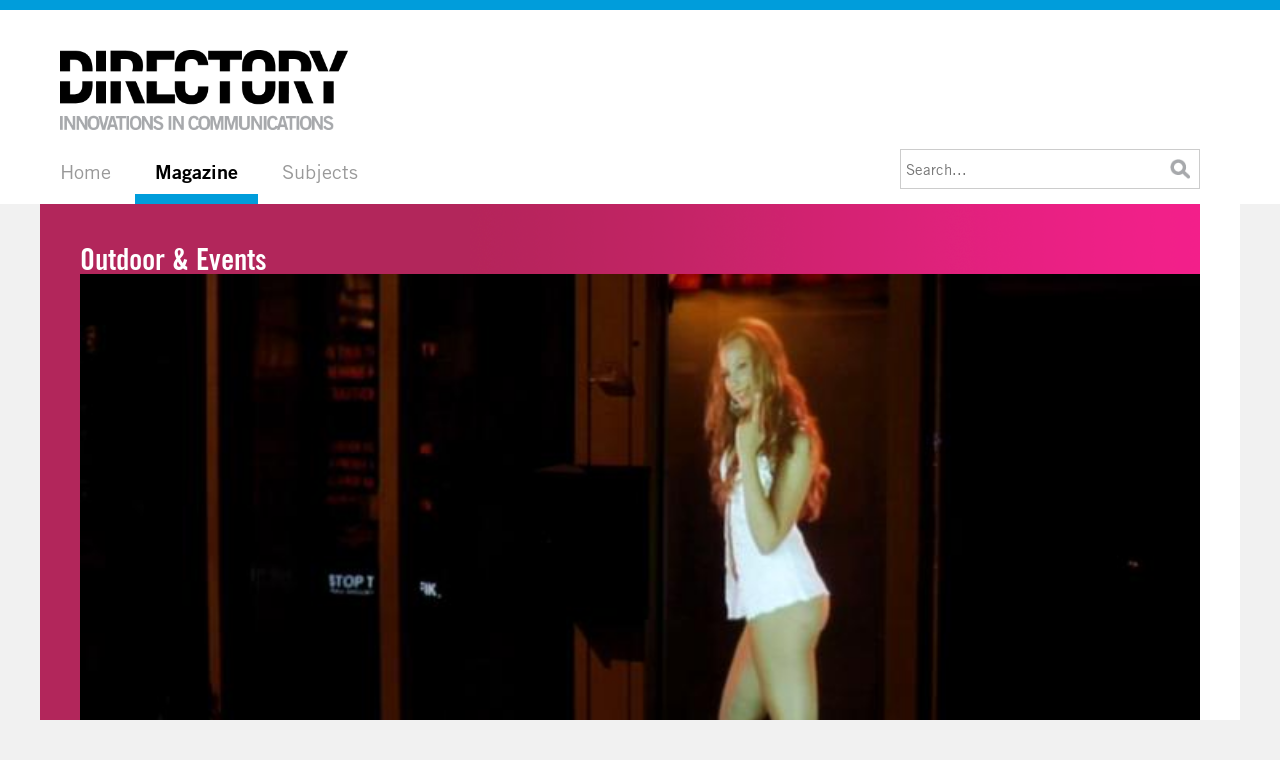

--- FILE ---
content_type: text/html;charset=UTF-8
request_url: https://www.directnewideas.com/magazine/ogilvy_amsterdam_ogilvy_moscow_two_windows/?id=432
body_size: 4466
content:


<!DOCTYPE html>

<html lang="en">
<head>
	<meta http-equiv="Content-Type" content="text/html; charset=utf-8" />
	<link rel="shortcut icon" href="/favicon.ico" type="image/vnd.microsoft.icon" />
	<link rel="icon" href="/favicon.ico" type="image/x-icon" />
	<meta name="google-site-verification" content="0cghXC-BMsJPf9D1qiIQTcwniFXMRF3U6kJ7XiOLTk0" />
	<meta name="viewport" content="width=device-width, initial-scale=1" />
	<link href="//fast.fonts.net/cssapi/edc17c0a-e166-4c84-8a8c-084bc48672c5.css" rel="stylesheet" type="text/css" />
	<link href="//cdnjs.cloudflare.com/ajax/libs/fancybox/3.2.5/jquery.fancybox.min.css" rel="stylesheet" type="text/css" />
	<link href="/styles-v2.css?v=1.0.14.5889069" rel="stylesheet" type="text/css" />
	<script src="//ajax.googleapis.com/ajax/libs/jquery/2.2.4/jquery.min.js" type="text/javascript"></script>
	<script src="/jquery.slick.min.js" type="text/javascript"></script>
	<script src="//cdnjs.cloudflare.com/ajax/libs/fancybox/3.2.5/jquery.fancybox.min.js" type="text/javascript"></script>
	<script src="/javascript.js?v=1.0.14" type="text/javascript"></script>
	<script>/* 0 */</script>
<title>Magazine &gt; Ogilvy Amsterdam Ogilvy Moscow Two Windows | Direct New Ideas</title></head> <body class="magazine ogilvy_amsterdam_ogilvy_moscow_two_windows">

<header>
	<div id="logo"><a href="/" title="Directory | Innovations in Communications">Directory | Innovations in Communications</a></div>
	<nav>
		<ul id="primary-nav">
			<li><a href="/" title="Home">Home</a></li>
			<li class="selected">
				<a href="/magazine/" title="Magazine">Magazine</a>
				<ul>
					<li><a href="/magazine/?current"><b>Current Issue</b></a></li>
					<li><a href="/magazine/?issues"><b>All Issues</b></a></li>
					
					
				</ul>
			</li>
			<li>
				<a href="/subjects/" title="Subjects">Subjects</a>
				<ul>
					<li><a href="/subjects/editorial/?sid=1815"><b>Editorial</b> (303)</a></li>
					<li><a href="/subjects/mail_and_door_drops/?sid=79"><b>Mail & Door Drops</b> (665)</a></li>
					<li><a href="/subjects/online_and_digital/?sid=29"><b>Online & Digital</b> (1154)</a></li>
					<li><a href="/subjects/outdoor_and_events/?sid=30"><b>Outdoor & Events</b> (598)</a></li>
					<li><a href="/subjects/integrated/?sid=76"><b>Integrated</b> (625)</a></li>
					<li><a href="/subjects/innovation/?sid=1825"><b>Innovation</b> (142)</a></li>
					<li><a href="/subjects/broadcast_press_and_inserts/?sid=61"><b>Broadcast, Press & Inserts</b> (177)</a></li>
					<li><a href="/subjects/mobile/?sid=1539"><b>Mobile</b> (33)</a></li>
					
				</ul>
			</li>
		</ul>
		<ul id="secondary-nav">
			
		</ul>
	</nav>
	
	<aside id="search">
		<form action="/search/" method="get" class="search-form">
			<input type="text" name="q" value="" placeholder="Search..." />
			<button type="submit">&nbsp;</button>
		</form>
	</aside>
	<a href="#" class="nav-trigger">Menu</a></div>
	<div id="mobile-nav"></div>
</header>

<main>
	<section>
		<div id="news">
	
		<div class="border s30">
			<div class="section">Outdoor & Events</div>
			<div class="main_image hasborder"><img src="https://assets.directnewideas.com/2355h.jpg" alt="" /><div class="gradient">&nbsp;</div></div>
			<div class="main_title">
				<h1>Two windows</h1>
				
				<p>Issue 14 | March 2010</p>
			</div>
		</div>
	
	
		<div id="assets">
			
				<div class="videos">
					<div class="video"><video width="340" controls="controls"><source src="https://assets.directnewideas.com/2361.mp4" type="video/mp4" /></video></div>
					
				</div>
			
				<div class="images">
					<div class="image"><a href="https://assets.directnewideas.com/2355l.jpg" data-fancybox="images"><img src="https://assets.directnewideas.com/2355t.jpg" /></a></div>
					<div class="image"><a href="https://assets.directnewideas.com/2356l.jpg" data-fancybox="images"><img src="https://assets.directnewideas.com/2356t.jpg" /></a></div>
					<div class="image"><a href="https://assets.directnewideas.com/2357l.jpg" data-fancybox="images"><img src="https://assets.directnewideas.com/2357t.jpg" /></a></div>
					<div class="image"><a href="https://assets.directnewideas.com/2358l.jpg" data-fancybox="images"><img src="https://assets.directnewideas.com/2358t.jpg" /></a></div>
					<div class="image"><a href="https://assets.directnewideas.com/2359l.jpg" data-fancybox="images"><img src="https://assets.directnewideas.com/2359t.jpg" /></a></div>
					<div class="image"><a href="https://assets.directnewideas.com/2360l.jpg" data-fancybox="images"><img src="https://assets.directnewideas.com/2360t.jpg" /></a></div>
					
				</div>
			
				<div class="clear"></div>
				<div id="campaign_description">
					
						<h3>Agency</h3>
						<p>Ogilvy Amsterdam/Ogilvy Moscow</p>
					
						<h3>Creative Team</h3>
						<p>Director: Carl Le Blond , DOP: Steve Walker , Producer: Ton Kersten , Agency Producer: Brenda Bentz van den Berg , Music and Sound: Good Sounds Amsterdam , Editor at Family: Ray Stevens , Online: Postoffice Amsterdam</p>
					
						<h3>Date</h3>
						<p>December 2009</p>
					
				</div>
				<script type="text/javascript">
				$(document).ready(function() {
					$("#campaign_description h3:first").css("border", "none")
				});
				</script>
			
		</div>
	
	<div class="inner">
		
				<h3>Background</h3>
				<P>Amsterdam’s Red Light district has acquired a reputation for presenting an acceptable face of prostitution. It has even become a tourist destination. But there is another side to the story and it is altogether less acceptable.</P><P>The sex industry in the Netherlands is estimated to be worth $1 billion each year. Its 2000 brothels employ over 30,000 young women. 70% of them will have come from Eastern Europe. Many will have been trafficked.</P><P>Trafficking has been described as the ‘fastest growing criminal industry in the world’ with sales of human beings estimated to be worth $US 9 billion a year with some 27 million people trapped in slavery right now.</P> 
				<h3 class="comment">Idea</h3>
				<P>To correct the impression that the prostitutes of Amsterdam may all be there of their own free will, an installation was created in one of the canal houses. In the left window, a hologram of a pretty young girl shows her beckoning to customers out in the street. In the window on the right, passers-by get to see how she got there.</P><P>They see her parents being conned into believing their daughter has been offered a respectable job. On arrival in Amsterdam, they see her money and passport taken from her. They see her imprisonment. They see her forcibly given narcotics. They see her forced into the sex trade.</P><P>Eventually the girl tries to ring for help. At this moment, Bluetooth activates the mobile phones of the audience out on the street watching and they hear the girl’s voice speaking directly to them: ‘Help me, please help me.’</P><P>The images in the right-hand window now steer the viewers to www.stopthetraffik.org</P><h3>Results </h3><P>This unique initiative was wholeheartedly endorsed and supported by Amsterdam’s City council.</P><P>The Chief City Councillor has written about the action, “Informing the public in the heart of Amsterdam’s red light district could not be done in a more realistic and persuasive way.”</P><P>Antonie Fountain, spokesman for STOP THE TRAFFIK, was so enthused by the installation that he is currently in negotiation with several  European cities and government organizations to reproduce the installation in other notorious red light districts including London, Brussels and Berlin.</P><P>Interviews with those who witnessed the event in Amsterdam revealed that it had had a profound impact - not least because it exposed the brutality of the sex industry right before their very eyes. Coupled with the <strong>Blue Tooth</strong> phone call from the victim, the installation literally stopped people in their tracks, its immediacy and surprise adding a tangible level of engagement.</P> 
				<h3 class="comment">Our Thoughts</h3>
				<P>This was Carl le Blond’s swansong before moving from Amsterdam to be Executive CD of Ogilvy Moscow. A man of many talents, he has directed many commercials as well as art directing many more but this, I think, is his first installation. </P><P>It is a remarkable piece of live theatre but, for me, just as powerful as the story which unfolds in the window of the brothel are the faces of the watching passers-by as they begin to realise that they are part of the problem.   </P><P>This idea has had two separate lives, one as an installation which would have had a direct effect on all those who saw it, but now as a video, showing us how we are all complicit in wanting to see the sex industry as somehow respectable.</P> 
			<div class="clear"></div>
			
		
		
	</div>
	<div class="items">
		
			<div class="item" style="margin: 30px 0px;">
				<h2>Related Articles</h2>
				<ul class="related">
					<li><a href="/magazine/the_case_for_the_directory_big_won_rankings/?id=1" title="Read more about The case for the Directory Big Won rankings">The case for the Directory Big Won rankings</a><br />Issue 22, March 2012</li>
					<li><a href="/magazine/they_didn_t_call_it_creativity/?id=3" title="Read more about They didn’t call it creativity">They didn’t call it creativity</a><br />Issue 22, March 2012</li>
					<li><a href="/magazine/qr_ok/?id=4" title="Read more about QR, OK">QR, OK</a><br />Issue 22, March 2012</li>
					<li><a href="/magazine/the_phone/?id=5" title="Read more about The Phone">The Phone</a><br />Issue 22, March 2012</li>
					<li><a href="/magazine/direkt_von_der_quelle/?id=7" title="Read more about Direkt von der Quelle">Direkt von der Quelle</a><br />Issue 22, March 2012</li>
					
				</ul>
			</div>
		
	</div>
	<div class="clear"></div>
</div>

		<div class="clear"></div>
	</section>
</main>

<footer>
	<div class="left">&copy; 2026 Direct New Ideas. All rights reserved. <a href="/cdn-cgi/l/email-protection#3851565e57785c514a5d5b4c565d4f515c5d594b165b5755"><span class="__cf_email__" data-cfemail="c2abaca4ad82a6abb0a7a1b6aca7b5aba6a7a3b1eca1adaf">[email&#160;protected]</span></a></div>
	<div class="right">Phone +44 (0)7946 707 992</div>
	<div class="clear"></div>
</footer>

<script data-cfasync="false" src="/cdn-cgi/scripts/5c5dd728/cloudflare-static/email-decode.min.js"></script><script type="text/javascript">
function toggleMenu(){
	$("#mobile-nav").toggle();
}
sfHover=function(){
	var sfEls=document.getElementById("primary-nav").getElementsByTagName("LI");
	for(var i=0;i<sfEls.length;i++){
		sfEls[i].onmouseover=function(){
			this.className+=" sfhover";
		}
		sfEls[i].onmouseout=function(){
			this.className=this.className.replace(new RegExp(" sfhover\\b"),"");
		}
	}
}
$("document").ready(function(){
	sfHover();
	$(".rotations").slick({infinite:true,slidesToScroll:1,autoplay:true,autoplaySpeed:3000,dots:true,arrows:false});
	$("a.nav-trigger").on("click", function(e){
		e.preventDefault();
		toggleMenu();
	});
	$("#mobile-nav").html($("#search").html()).append($("header nav").html()).append($("#login").html());
});
</script>

<!-- Google tag (gtag.js) -->
<script async src="https://www.googletagmanager.com/gtag/js?id=G-B8V2BYSCDV"></script>
<script>
window.dataLayer = window.dataLayer || [];
function gtag(){dataLayer.push(arguments);}
gtag('js', new Date());
gtag('config', 'G-B8V2BYSCDV');
</script>



<script defer src="https://static.cloudflareinsights.com/beacon.min.js/vcd15cbe7772f49c399c6a5babf22c1241717689176015" integrity="sha512-ZpsOmlRQV6y907TI0dKBHq9Md29nnaEIPlkf84rnaERnq6zvWvPUqr2ft8M1aS28oN72PdrCzSjY4U6VaAw1EQ==" data-cf-beacon='{"version":"2024.11.0","token":"36a6b1558df04ad7b0b040a1185e0925","r":1,"server_timing":{"name":{"cfCacheStatus":true,"cfEdge":true,"cfExtPri":true,"cfL4":true,"cfOrigin":true,"cfSpeedBrain":true},"location_startswith":null}}' crossorigin="anonymous"></script>
</body>
</html>

